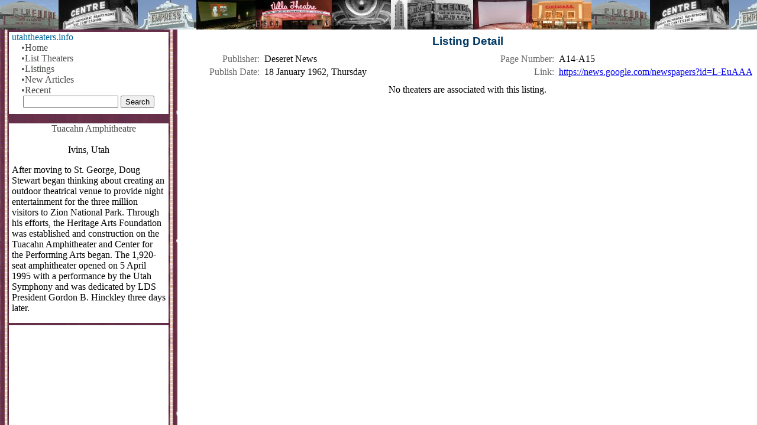

--- FILE ---
content_type: text/html
request_url: https://utahtheaters.info/Listing/1196/Deseret-News/1-18-1962
body_size: 6921
content:

<!DOCTYPE html><html lang="en"><!-- InstanceBegin template="/Templates/Theater.dwt.asp" codeOutsideHTMLIsLocked="false" -->
<head>
    
    <!-- meta charset="utf-8">  -->
    <meta http-equiv="Content-Type" content="text/html; charset=iso-8859-1">
    <link rel="canonical" href="https://utahtheaters.info/Listing/1196/Deseret-News/1-18-1962" />

        <!-- InstanceBeginEditable name="OpenRS2" -->
		<!-- InstanceEndEditable -->

    <!-- InstanceBeginEditable name="TitleTag" -->
<title>Deseret News listing, 18 January 1962, Thursday</title>
<!-- meta http-equiv="refresh" content="10;URL=/Guestbook/"> -->
<!-- InstanceEndEditable -->
    <meta name="viewport" content="width=device-width,initial-scale=1">
    <link rel="stylesheet" href="/css/styles.css">
    <link rel="stylesheet" href="/css/tables.css">
    <script src="/includes/responsive-nav.js"></script>
	
    <!-- InstanceBeginEditable name="head" -->
    <!-- InstanceEndEditable -->
</head>
  <body>

	<!-- InstanceBeginEditable name="BodyStart" --><!-- InstanceEndEditable -->
    <div class="TopImage"><img src="/images/TopStripShort.jpg" alt="TopImage" width="561" height="50"></div>
  <div role="navigation" id="foo" class="nav-collapse">
    <!-- InstanceBeginEditable name="Side" --><!-- InstanceEndEditable -->
  <div class="nav-collapse-separator"></div>
    <div id="MainNavigation" class="nav-collapse-content">
        <nav>
            <ul>
                <li>utahtheaters.info
                    
                        <a href="/">&#8226;Home</a>
                    
                        <a href="/Theaters/">&#8226;List Theaters</a>
                        <a href="/Listings/">&#8226;Listings</a>
                        <a href="/News">&#8226;New Articles</a>
                        <a href="/Recent">&#8226;Recent</a>
        				
                    <span class="center"><form action="/Search/" method="get" name="Search" target="_top" id="Search">
                        <input type="text" name="q" size="18" maxlength="32" value="">
                        </input>
                        <input type="submit" value="Search">
                        </input>
                    </form></span>
                </li>
            </ul>
        </nav>
</div><!-- nav-collapse-content -->
        
<div class="nav-collapse-separator"></div>
<div id="MainNavigation" class="nav-collapse-content">
</div>
<div class="nav-collapse-separator"></div>
<!-- InstanceBeginEditable name="SideDown2" --> <!-- InstanceEndEditable -->

    <div class="nav-collapse-separator"></div>
    <div id="nav-collapse-ad" class="nav-collapse-content">
		<aside><span class="center"><script type="text/javascript"><!--
        google_ad_client = "pub-1984874275109842";
        google_ad_width = 250;
        google_ad_height = 250;
        google_ad_format = "250x250_as";
        google_ad_type = "text_image";
        google_ad_channel ="7976646450";
        google_color_border = "FFFFFF";
        google_color_bg = "FFFFFF";
        google_color_link = "0000CC";
        google_color_text = "000000";
        google_color_url = "008000";
        //--></script>
        <script type="text/javascript"
          src="http://pagead2.googlesyndication.com/pagead/show_ads.js">
        </script></aside></span>
    </div>
    <div class="nav-collapse-separator"></div>
    <div id="nav-collapse-promo" class="nav-collapse-content">
    	<aside>
			
            <p class="center"><a href="/Theater/History/841">Tuacahn Amphitheatre</a><br>Ivins, Utah
            </p>
            <p>After moving to St. George, Doug Stewart began thinking about creating an outdoor theatrical venue to provide night entertainment for the three million visitors to Zion National Park.  Through his efforts, the Heritage Arts Foundation was established and construction on the Tuacahn Amphitheater and Center for the Performing Arts began.  The 1,920-seat amphitheater opened on 5 April 1995 with a performance by the Utah Symphony and was dedicated by LDS President Gordon B. Hinckley three days later.</p>
        </aside>
    </div><!-- nav-collapse-promo -->
          <div class="nav-collapse-separator"></div>
    <!-- InstanceBeginEditable name="SideFurtherDown" --> <!-- InstanceEndEditable -->
      </div><!-- nav-collapse -->
    <div role="main" class="main">
      <a href"#nav" class="nav-toggle">Menu</a>

	<div class="DocumentTitle"><!-- InstanceBeginEditable name="Title" -->Listing Detail</div>
	<div class="FormColumns">
        <ul>
            <li>
                <label>Publisher</label>
                <div class="FormInput">Deseret News</div>
            </li>
            <li>
                <label>Publish Date</label>
                <div class="FormInput">18 January 1962, Thursday</div>
            </li>
            <li>
                <label>Page Number</label>
                <div class="FormInput">A14-A15</div>
            </li>
            <li>
                <label>Link</label>
                <div class="FormInput"><a href="https://news.google.com/newspapers?id=L-EuAAAAIBAJ&sjid=cUkDAAAAIBAJ&pg=5600%2C3357932" target="_blank">https://news.google.com/newspapers?id=L-EuAAAAIBAJ&sjid=cUkDAAAAIBAJ&pg=5600%2C3357932</a></div>
            </li>
        
		</ul>
    </div><!-- FormColumns -->
    <div class="container">
    </div>
    
        <p class="center">No theaters are associated with this listing.</p>
    
    <!-- InstanceEndEditable -->
	<div id="ClosingAd">
		<aside>
			<center>
                <script async src="//pagead2.googlesyndication.com/pagead/js/adsbygoogle.js"></script>
                <!-- utahtheaters responsive -->
                <ins class="adsbygoogle"
                     style="display:block"
                     data-ad-client="ca-pub-1984874275109842"
                     data-ad-slot="4002895298"
                     data-ad-format="auto"></ins>
                <script>
                (adsbygoogle = window.adsbygoogle || []).push({});
                </script>
            </center>
        </aside>
    </div>
	
        </div><!-- div id="Main" -->
              <script>
            var navigation = responsiveNav("foo", {customToggle: ".nav-toggle"});
            </script>
	

<!-- InstanceBeginEditable name="CloseRS2" --><!-- InstanceEndEditable -->

<script>
  (function(i,s,o,g,r,a,m){i['GoogleAnalyticsObject']=r;i[r]=i[r]||function(){
  (i[r].q=i[r].q||[]).push(arguments)},i[r].l=1*new Date();a=s.createElement(o),
  m=s.getElementsByTagName(o)[0];a.async=1;a.src=g;m.parentNode.insertBefore(a,m)
  })(window,document,'script','//www.google-analytics.com/analytics.js','ga');

  ga('create', 'UA-9199459-1', 'auto');
  ga('send', 'pageview');

</script>
</body>
<script type="text/javascript">
    <!--
    function GP_popupConfirmMsg(msg) { //v1.0
      document.MM_returnValue = confirm(msg);
    }
    //-->
</script>
<!-- InstanceEnd --></html>


--- FILE ---
content_type: text/html; charset=utf-8
request_url: https://www.google.com/recaptcha/api2/aframe
body_size: 268
content:
<!DOCTYPE HTML><html><head><meta http-equiv="content-type" content="text/html; charset=UTF-8"></head><body><script nonce="QLTFr3NqoFUelPlxV254Eg">/** Anti-fraud and anti-abuse applications only. See google.com/recaptcha */ try{var clients={'sodar':'https://pagead2.googlesyndication.com/pagead/sodar?'};window.addEventListener("message",function(a){try{if(a.source===window.parent){var b=JSON.parse(a.data);var c=clients[b['id']];if(c){var d=document.createElement('img');d.src=c+b['params']+'&rc='+(localStorage.getItem("rc::a")?sessionStorage.getItem("rc::b"):"");window.document.body.appendChild(d);sessionStorage.setItem("rc::e",parseInt(sessionStorage.getItem("rc::e")||0)+1);localStorage.setItem("rc::h",'1768853294056');}}}catch(b){}});window.parent.postMessage("_grecaptcha_ready", "*");}catch(b){}</script></body></html>

--- FILE ---
content_type: text/css
request_url: https://utahtheaters.info/css/tables.css
body_size: 1539
content:
@charset "utf-8";
/* CSS Document */

.WithHeader {
	/* border: thin dotted #009966; */
	margin-bottom: 1em;
}

.WithHeader table {
	border-collapse: separate;
	border-spacing: 20 10em;
	/* border: thin dotted #CC9900; */
	margin-left: auto;
	margin-right: auto;
	width: 100%;
}

.WithHeader table caption {
  font-size: 1.5em;
  color: #222;
}

.WithHeader table td {
	padding-left: 2em;
}

.WithHeader table th {
	padding-left: 2em;
}

.NarrowTable table td {
	padding-left: 20px;
}

.NarrowTable table th {
	padding-left: 20px;
}

.NarrowTable table caption {
	margin-bottom: 0.5em;	
}

.hideend {
    white-space: normal;
    overflow: hidden;
    max-height: 1.2em;
    min-width: 50px;
}

.showall {
    white-space:nowrap;
}

tr:hover {
    background-color: #D3D3D3;
}

table {
    empty-cells: show;
}

@media screen and (max-width: 600px) {
	.WithHeader table {
		width: 100%;
		border-collapse: separate;
		border-spacing: 0 0.5em;
	}
	
	.WithHeader table thead {
		display: none;
	}
	
	.WithHeader table tr {
		background-color: #F0F0F0;
	}
	
	.WithHeader table td {
		display: block;
		position: relative;
		padding-left: 50%;
		text-align: left;
	}
	
	.WithHeader table td:before {
		content: attr(data-th) ":";
		color: #000000;
		border-right: 2px solid transparent;
		position: absolute;
		text-align: right;
		top: 0;
		left: 0;
		bottom: 0;
		width: 40%;
		max-height: 100%;
		
		font-size: 16px;
		font-weight: 300;
		padding-left: 13px;
	}
	
	
	.NoHeader table thead {
		 display: block;
		 position: relative;
		 text-align: left;
	}
	
	.NoHeader table td {
		 display: block;
		 position: relative;
		 text-align: left;
		 background: #e9e9e9;
	}
}
